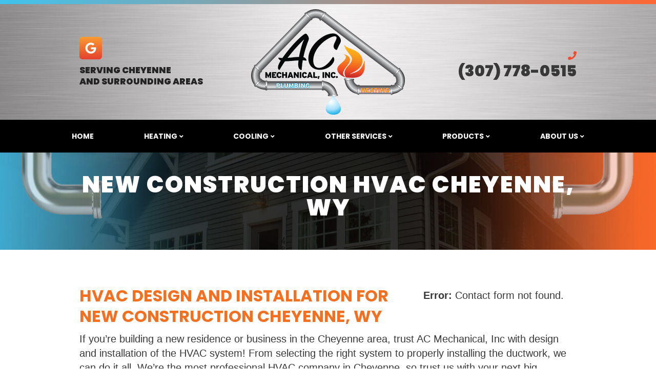

--- FILE ---
content_type: text/html; charset=UTF-8
request_url: https://ac-mechanical.net/new-construction-hvac/
body_size: 11141
content:
<!doctype html>
<html lang="en-US" prefix="og: https://ogp.me/ns#" class="no-js">
<head>
<link rel="shortcut icon" href="https://ac-mechanical.net/wp-content/uploads/favicon-2.png"/>
<meta charset="UTF-8">
<title>New Construction HVAC Cheyenne, WY | AC Mechanical, Inc.</title>
<link href="//www.google-analytics.com" rel="dns-prefetch">
<meta http-equiv="X-UA-Compatible" content="IE=edge,chrome=1">
<meta name="viewport" content="width=device-width,initial-scale=1.0">
<link href="//netdna.bootstrapcdn.com/font-awesome/4.0.3/css/font-awesome.min.css" rel="stylesheet">	<style>img:is([sizes="auto" i], [sizes^="auto," i]){contain-intrinsic-size:3000px 1500px}</style>
<meta name="description" content="If you&#039;re building a new home or business, call AC Mechanical to set up the new HVAC system. We&#039;re a highly qualified Lennox Premier Dealer!"/>
<meta name="robots" content="follow, index, max-snippet:-1, max-video-preview:-1, max-image-preview:large"/>
<link rel="canonical" href="https://ac-mechanical.net/new-construction-hvac/"/>
<meta property="og:locale" content="en_US"/>
<meta property="og:type" content="article"/>
<meta property="og:title" content="New Construction HVAC Cheyenne, WY | AC Mechanical, Inc."/>
<meta property="og:description" content="If you&#039;re building a new home or business, call AC Mechanical to set up the new HVAC system. We&#039;re a highly qualified Lennox Premier Dealer!"/>
<meta property="og:url" content="https://ac-mechanical.net/new-construction-hvac/"/>
<meta property="og:site_name" content="AC Mechanical, Inc."/>
<meta property="og:updated_time" content="2021-09-20T21:30:13+00:00"/>
<meta property="og:image" content="https://ac-mechanical.net/wp-content/uploads/new-construction-build.jpg"/>
<meta property="og:image:secure_url" content="https://ac-mechanical.net/wp-content/uploads/new-construction-build.jpg"/>
<meta property="og:image:width" content="636"/>
<meta property="og:image:height" content="423"/>
<meta property="og:image:alt" content="New Construction and Design Build - Cheyenne, WY"/>
<meta property="og:image:type" content="image/jpeg"/>
<meta property="article:published_time" content="2019-01-22T15:40:31+00:00"/>
<meta property="article:modified_time" content="2021-09-20T21:30:13+00:00"/>
<meta name="twitter:card" content="summary_large_image"/>
<meta name="twitter:title" content="New Construction HVAC Cheyenne, WY | AC Mechanical, Inc."/>
<meta name="twitter:description" content="If you&#039;re building a new home or business, call AC Mechanical to set up the new HVAC system. We&#039;re a highly qualified Lennox Premier Dealer!"/>
<meta name="twitter:image" content="https://ac-mechanical.net/wp-content/uploads/new-construction-build.jpg"/>
<meta name="twitter:label1" content="Time to read"/>
<meta name="twitter:data1" content="1 minute"/>
<script type="application/ld+json" class="rank-math-schema-pro">{"@context":"https://schema.org","@graph":[{"@type":"Place","@id":"https://ac-mechanical.net/#place","geo":{"@type":"GeoCoordinates","latitude":"41.11947753922539","longitude":" -104.81030888835906"},"hasMap":"https://www.google.com/maps/search/?api=1&amp;query=41.11947753922539, -104.81030888835906","address":{"@type":"PostalAddress","streetAddress":"140 Walterscheid Blvd.","addressLocality":"Cheyenne","addressRegion":"WY","postalCode":"82007","addressCountry":"United States"}},{"@type":["HVACBusiness","Organization"],"@id":"https://ac-mechanical.net/#organization","name":"AC Mechanical, Inc.","url":"https://ac-mechanical.net/","address":{"@type":"PostalAddress","streetAddress":"140 Walterscheid Blvd.","addressLocality":"Cheyenne","addressRegion":"WY","postalCode":"82007","addressCountry":"United States"},"logo":{"@type":"ImageObject","@id":"https://ac-mechanical.net/#logo","url":"https://ac-mechanical.net/wp-content/uploads/AC-Mechanical-GMB-Logo.jpeg","contentUrl":"https://ac-mechanical.net/wp-content/uploads/AC-Mechanical-GMB-Logo.jpeg","caption":"AC Mechanical, Inc.","inLanguage":"en-US","width":"800","height":"800"},"priceRange":"$$","openingHours":["Monday,Tuesday,Wednesday,Thursday,Friday,Saturday,Sunday 09:00-17:00"],"location":{"@id":"https://ac-mechanical.net/#place"},"image":{"@id":"https://ac-mechanical.net/#logo"},"telephone":"+1-307-778-0515"},{"@type":"WebSite","@id":"https://ac-mechanical.net/#website","url":"https://ac-mechanical.net","name":"AC Mechanical, Inc.","publisher":{"@id":"https://ac-mechanical.net/#organization"},"inLanguage":"en-US"},{"@type":"ImageObject","@id":"https://ac-mechanical.net/wp-content/uploads/new-construction-build.jpg","url":"https://ac-mechanical.net/wp-content/uploads/new-construction-build.jpg","width":"200","height":"200","inLanguage":"en-US"},{"@type":"WebPage","@id":"https://ac-mechanical.net/new-construction-hvac/#webpage","url":"https://ac-mechanical.net/new-construction-hvac/","name":"New Construction HVAC Cheyenne, WY | AC Mechanical, Inc.","datePublished":"2019-01-22T15:40:31+00:00","dateModified":"2021-09-20T21:30:13+00:00","isPartOf":{"@id":"https://ac-mechanical.net/#website"},"primaryImageOfPage":{"@id":"https://ac-mechanical.net/wp-content/uploads/new-construction-build.jpg"},"inLanguage":"en-US"},{"@type":"Person","@id":"https://ac-mechanical.net/new-construction-hvac/#author","name":"Maddie Farrell","image":{"@type":"ImageObject","@id":"https://secure.gravatar.com/avatar/075a76dfb5ece5e0ad246c5035e6b65d1db42fe6c32672d4cd83e94b0fbf0019?s=96&amp;d=mm&amp;r=g","url":"https://secure.gravatar.com/avatar/075a76dfb5ece5e0ad246c5035e6b65d1db42fe6c32672d4cd83e94b0fbf0019?s=96&amp;d=mm&amp;r=g","caption":"Maddie Farrell","inLanguage":"en-US"},"sameAs":["http://strategicamerica.com"],"worksFor":{"@id":"https://ac-mechanical.net/#organization"}},{"@type":"Article","headline":"New Construction HVAC Cheyenne, WY | AC Mechanical, Inc.","datePublished":"2019-01-22T15:40:31+00:00","dateModified":"2021-09-20T21:30:13+00:00","author":{"@id":"https://ac-mechanical.net/new-construction-hvac/#author","name":"Maddie Farrell"},"publisher":{"@id":"https://ac-mechanical.net/#organization"},"description":"If you&#039;re building a new home or business, call AC Mechanical to set up the new HVAC system. We&#039;re a highly qualified Lennox Premier Dealer!","name":"New Construction HVAC Cheyenne, WY | AC Mechanical, Inc.","@id":"https://ac-mechanical.net/new-construction-hvac/#richSnippet","isPartOf":{"@id":"https://ac-mechanical.net/new-construction-hvac/#webpage"},"image":{"@id":"https://ac-mechanical.net/wp-content/uploads/new-construction-build.jpg"},"inLanguage":"en-US","mainEntityOfPage":{"@id":"https://ac-mechanical.net/new-construction-hvac/#webpage"}}]}</script>
<link rel='dns-prefetch' href='//www.googletagmanager.com'/>
<link rel="stylesheet" type="text/css" href="//ac-mechanical.net/wp-content/cache/wpfc-minified/22uwotrd/fx2cz.css" media="all"/>
<style id='classic-theme-styles-inline-css'>.wp-block-button__link{color:#fff;background-color:#32373c;border-radius:9999px;box-shadow:none;text-decoration:none;padding:calc(.667em + 2px) calc(1.333em + 2px);font-size:1.125em}.wp-block-file__button{background:#32373c;color:#fff;text-decoration:none}</style>
<style id='global-styles-inline-css'>:root{--wp--preset--aspect-ratio--square:1;--wp--preset--aspect-ratio--4-3:4/3;--wp--preset--aspect-ratio--3-4:3/4;--wp--preset--aspect-ratio--3-2:3/2;--wp--preset--aspect-ratio--2-3:2/3;--wp--preset--aspect-ratio--16-9:16/9;--wp--preset--aspect-ratio--9-16:9/16;--wp--preset--color--black:#000000;--wp--preset--color--cyan-bluish-gray:#abb8c3;--wp--preset--color--white:#ffffff;--wp--preset--color--pale-pink:#f78da7;--wp--preset--color--vivid-red:#cf2e2e;--wp--preset--color--luminous-vivid-orange:#ff6900;--wp--preset--color--luminous-vivid-amber:#fcb900;--wp--preset--color--light-green-cyan:#7bdcb5;--wp--preset--color--vivid-green-cyan:#00d084;--wp--preset--color--pale-cyan-blue:#8ed1fc;--wp--preset--color--vivid-cyan-blue:#0693e3;--wp--preset--color--vivid-purple:#9b51e0;--wp--preset--gradient--vivid-cyan-blue-to-vivid-purple:linear-gradient(135deg,rgba(6,147,227,1) 0%,rgb(155,81,224) 100%);--wp--preset--gradient--light-green-cyan-to-vivid-green-cyan:linear-gradient(135deg,rgb(122,220,180) 0%,rgb(0,208,130) 100%);--wp--preset--gradient--luminous-vivid-amber-to-luminous-vivid-orange:linear-gradient(135deg,rgba(252,185,0,1) 0%,rgba(255,105,0,1) 100%);--wp--preset--gradient--luminous-vivid-orange-to-vivid-red:linear-gradient(135deg,rgba(255,105,0,1) 0%,rgb(207,46,46) 100%);--wp--preset--gradient--very-light-gray-to-cyan-bluish-gray:linear-gradient(135deg,rgb(238,238,238) 0%,rgb(169,184,195) 100%);--wp--preset--gradient--cool-to-warm-spectrum:linear-gradient(135deg,rgb(74,234,220) 0%,rgb(151,120,209) 20%,rgb(207,42,186) 40%,rgb(238,44,130) 60%,rgb(251,105,98) 80%,rgb(254,248,76) 100%);--wp--preset--gradient--blush-light-purple:linear-gradient(135deg,rgb(255,206,236) 0%,rgb(152,150,240) 100%);--wp--preset--gradient--blush-bordeaux:linear-gradient(135deg,rgb(254,205,165) 0%,rgb(254,45,45) 50%,rgb(107,0,62) 100%);--wp--preset--gradient--luminous-dusk:linear-gradient(135deg,rgb(255,203,112) 0%,rgb(199,81,192) 50%,rgb(65,88,208) 100%);--wp--preset--gradient--pale-ocean:linear-gradient(135deg,rgb(255,245,203) 0%,rgb(182,227,212) 50%,rgb(51,167,181) 100%);--wp--preset--gradient--electric-grass:linear-gradient(135deg,rgb(202,248,128) 0%,rgb(113,206,126) 100%);--wp--preset--gradient--midnight:linear-gradient(135deg,rgb(2,3,129) 0%,rgb(40,116,252) 100%);--wp--preset--font-size--small:13px;--wp--preset--font-size--medium:20px;--wp--preset--font-size--large:36px;--wp--preset--font-size--x-large:42px;--wp--preset--spacing--20:0.44rem;--wp--preset--spacing--30:0.67rem;--wp--preset--spacing--40:1rem;--wp--preset--spacing--50:1.5rem;--wp--preset--spacing--60:2.25rem;--wp--preset--spacing--70:3.38rem;--wp--preset--spacing--80:5.06rem;--wp--preset--shadow--natural:6px 6px 9px rgba(0, 0, 0, 0.2);--wp--preset--shadow--deep:12px 12px 50px rgba(0, 0, 0, 0.4);--wp--preset--shadow--sharp:6px 6px 0px rgba(0, 0, 0, 0.2);--wp--preset--shadow--outlined:6px 6px 0px -3px rgba(255, 255, 255, 1), 6px 6px rgba(0, 0, 0, 1);--wp--preset--shadow--crisp:6px 6px 0px rgba(0, 0, 0, 1);}:where(.is-layout-flex){gap:0.5em;}:where(.is-layout-grid){gap:0.5em;}body .is-layout-flex{display:flex;}.is-layout-flex{flex-wrap:wrap;align-items:center;}.is-layout-flex > :is(*, div){margin:0;}body .is-layout-grid{display:grid;}.is-layout-grid > :is(*, div){margin:0;}:where(.wp-block-columns.is-layout-flex){gap:2em;}:where(.wp-block-columns.is-layout-grid){gap:2em;}:where(.wp-block-post-template.is-layout-flex){gap:1.25em;}:where(.wp-block-post-template.is-layout-grid){gap:1.25em;}.has-black-color{color:var(--wp--preset--color--black) !important;}.has-cyan-bluish-gray-color{color:var(--wp--preset--color--cyan-bluish-gray) !important;}.has-white-color{color:var(--wp--preset--color--white) !important;}.has-pale-pink-color{color:var(--wp--preset--color--pale-pink) !important;}.has-vivid-red-color{color:var(--wp--preset--color--vivid-red) !important;}.has-luminous-vivid-orange-color{color:var(--wp--preset--color--luminous-vivid-orange) !important;}.has-luminous-vivid-amber-color{color:var(--wp--preset--color--luminous-vivid-amber) !important;}.has-light-green-cyan-color{color:var(--wp--preset--color--light-green-cyan) !important;}.has-vivid-green-cyan-color{color:var(--wp--preset--color--vivid-green-cyan) !important;}.has-pale-cyan-blue-color{color:var(--wp--preset--color--pale-cyan-blue) !important;}.has-vivid-cyan-blue-color{color:var(--wp--preset--color--vivid-cyan-blue) !important;}.has-vivid-purple-color{color:var(--wp--preset--color--vivid-purple) !important;}.has-black-background-color{background-color:var(--wp--preset--color--black) !important;}.has-cyan-bluish-gray-background-color{background-color:var(--wp--preset--color--cyan-bluish-gray) !important;}.has-white-background-color{background-color:var(--wp--preset--color--white) !important;}.has-pale-pink-background-color{background-color:var(--wp--preset--color--pale-pink) !important;}.has-vivid-red-background-color{background-color:var(--wp--preset--color--vivid-red) !important;}.has-luminous-vivid-orange-background-color{background-color:var(--wp--preset--color--luminous-vivid-orange) !important;}.has-luminous-vivid-amber-background-color{background-color:var(--wp--preset--color--luminous-vivid-amber) !important;}.has-light-green-cyan-background-color{background-color:var(--wp--preset--color--light-green-cyan) !important;}.has-vivid-green-cyan-background-color{background-color:var(--wp--preset--color--vivid-green-cyan) !important;}.has-pale-cyan-blue-background-color{background-color:var(--wp--preset--color--pale-cyan-blue) !important;}.has-vivid-cyan-blue-background-color{background-color:var(--wp--preset--color--vivid-cyan-blue) !important;}.has-vivid-purple-background-color{background-color:var(--wp--preset--color--vivid-purple) !important;}.has-black-border-color{border-color:var(--wp--preset--color--black) !important;}.has-cyan-bluish-gray-border-color{border-color:var(--wp--preset--color--cyan-bluish-gray) !important;}.has-white-border-color{border-color:var(--wp--preset--color--white) !important;}.has-pale-pink-border-color{border-color:var(--wp--preset--color--pale-pink) !important;}.has-vivid-red-border-color{border-color:var(--wp--preset--color--vivid-red) !important;}.has-luminous-vivid-orange-border-color{border-color:var(--wp--preset--color--luminous-vivid-orange) !important;}.has-luminous-vivid-amber-border-color{border-color:var(--wp--preset--color--luminous-vivid-amber) !important;}.has-light-green-cyan-border-color{border-color:var(--wp--preset--color--light-green-cyan) !important;}.has-vivid-green-cyan-border-color{border-color:var(--wp--preset--color--vivid-green-cyan) !important;}.has-pale-cyan-blue-border-color{border-color:var(--wp--preset--color--pale-cyan-blue) !important;}.has-vivid-cyan-blue-border-color{border-color:var(--wp--preset--color--vivid-cyan-blue) !important;}.has-vivid-purple-border-color{border-color:var(--wp--preset--color--vivid-purple) !important;}.has-vivid-cyan-blue-to-vivid-purple-gradient-background{background:var(--wp--preset--gradient--vivid-cyan-blue-to-vivid-purple) !important;}.has-light-green-cyan-to-vivid-green-cyan-gradient-background{background:var(--wp--preset--gradient--light-green-cyan-to-vivid-green-cyan) !important;}.has-luminous-vivid-amber-to-luminous-vivid-orange-gradient-background{background:var(--wp--preset--gradient--luminous-vivid-amber-to-luminous-vivid-orange) !important;}.has-luminous-vivid-orange-to-vivid-red-gradient-background{background:var(--wp--preset--gradient--luminous-vivid-orange-to-vivid-red) !important;}.has-very-light-gray-to-cyan-bluish-gray-gradient-background{background:var(--wp--preset--gradient--very-light-gray-to-cyan-bluish-gray) !important;}.has-cool-to-warm-spectrum-gradient-background{background:var(--wp--preset--gradient--cool-to-warm-spectrum) !important;}.has-blush-light-purple-gradient-background{background:var(--wp--preset--gradient--blush-light-purple) !important;}.has-blush-bordeaux-gradient-background{background:var(--wp--preset--gradient--blush-bordeaux) !important;}.has-luminous-dusk-gradient-background{background:var(--wp--preset--gradient--luminous-dusk) !important;}.has-pale-ocean-gradient-background{background:var(--wp--preset--gradient--pale-ocean) !important;}.has-electric-grass-gradient-background{background:var(--wp--preset--gradient--electric-grass) !important;}.has-midnight-gradient-background{background:var(--wp--preset--gradient--midnight) !important;}.has-small-font-size{font-size:var(--wp--preset--font-size--small) !important;}.has-medium-font-size{font-size:var(--wp--preset--font-size--medium) !important;}.has-large-font-size{font-size:var(--wp--preset--font-size--large) !important;}.has-x-large-font-size{font-size:var(--wp--preset--font-size--x-large) !important;}:where(.wp-block-post-template.is-layout-flex){gap:1.25em;}:where(.wp-block-post-template.is-layout-grid){gap:1.25em;}:where(.wp-block-columns.is-layout-flex){gap:2em;}:where(.wp-block-columns.is-layout-grid){gap:2em;}:root :where(.wp-block-pullquote){font-size:1.5em;line-height:1.6;}</style>
<link rel="stylesheet" type="text/css" href="//ac-mechanical.net/wp-content/cache/wpfc-minified/10my09ua/fx2cy.css" media="all"/>
<script src="https://www.googletagmanager.com/gtag/js?id=GT-NNSJV685" id="google_gtagjs-js" async></script>
<link rel="https://api.w.org/" href="https://ac-mechanical.net/wp-json/"/><link rel="alternate" title="JSON" type="application/json" href="https://ac-mechanical.net/wp-json/wp/v2/pages/589"/><link rel="alternate" title="oEmbed (JSON)" type="application/json+oembed" href="https://ac-mechanical.net/wp-json/oembed/1.0/embed?url=https%3A%2F%2Fac-mechanical.net%2Fnew-construction-hvac%2F"/>
<link rel="alternate" title="oEmbed (XML)" type="text/xml+oembed" href="https://ac-mechanical.net/wp-json/oembed/1.0/embed?url=https%3A%2F%2Fac-mechanical.net%2Fnew-construction-hvac%2F&#038;format=xml"/>
<meta name="generator" content="Site Kit by Google 1.162.0"/>        
<style id="wp-custom-css">.ryno-products-table{border:1px solid #ddd}
.ryno-products-table h4{margin-top:35px;color:#333;}
.ryno-products-table .row{margin:0!important}
.ryno-products-table .ryno-dark-row{background-color:#f9f9f9}
.ryno-products-table .row{padding-top:13px}
.ryno-flex-center{min-height:185px;display:flex;justify-content:center;align-items:center;height:100%;text-align:center}</style>
<style id="kirki-inline-styles">.header{background-image:url("https://ac-mechanical.net/wp-content/uploads/header-bg.jpg");background-color:#ffffff;background-repeat:no-repeat;background-position:center center;-webkit-background-size:cover;-moz-background-size:cover;-ms-background-size:cover;-o-background-size:cover;background-size:cover;}.page-header{background-image:url("https://ac-mechanical.net/wp-content/uploads/ACMechanical-page-title-bg.jpg");background-repeat:no-repeat;background-position:center center;-webkit-background-size:cover;-moz-background-size:cover;-ms-background-size:cover;-o-background-size:cover;background-size:cover;}.postscript-cities{background-image:url("https://ac-mechanical.net/wp-content/uploads/areas-we-serve-bg-1.jpg");background-color:#03c3e6;background-repeat:no-repeat;background-position:center center;-webkit-background-size:cover;-moz-background-size:cover;-ms-background-size:cover;-o-background-size:cover;background-size:cover;}body{background-color:#ffffff;color:#383838;}.cta-bar, .postscript-cities{background-color:#000000;}.coupon{border-color:#000000;}a, a:link, a:visited, a:active{color:#f37021;}a:hover{color:#c95712;}::placeholder{color:#cccccc;}:-ms-input-placeholder{color:#cccccc;}::-ms-input-placeholder{color:#cccccc;}.postscript-contact .wpcf7-form select, .postscript-contact .wpcf7-form select option:first-of-type{color:#cccccc;}h1{color:#242424;}h2{color:#f37021;}h3{color:#288fb1;}h4{color:#242424;}h5{color:#288fb1;}h6{color:#f37021;}.social-icons a, .social-icons a:hover, .header-phone, .header-phone a{color:#242424;}.social-icons a, .social-icons a:hover{border-color:#242424;}.nav-bar{background:#000000;}.top-bar-section ul li > a, .top-bar .toggle-topbar.menu-icon a{color:#ffffff !important;}.top-bar-section .dropdown li:not(.has-form):not(.active)>a:not(.button){color:#ffffff !important;}.top-bar-section .dropdown li:not(.has-form):not(.active) > a:not(.button), .top-bar-section .dropdown li.active:not(.has-form) a:not(.button), .top-bar-section .dropdown li:not(.has-form) a:not(.button){background:#3abdee !important;}.top-bar-section .dropdown li:not(.has-form):not(.active)>a:not(.button):hover{color:#ffffff !important;}.top-bar-section .dropdown li:not(.has-form):not(.active) > a:hover:not(.button){background:#2e94ba !important;}.page-title{background:#b1b1b1;}.footer-main{background:#101010;;}.footer-main h2{color:#242424;}.footer-main, .footer-main div, .footer-main p, .footer-main li, .footer-main a, .footer-main span{color:#242424!important;}.footer-main svg, .footer-main .svg{stroke:#242424;}a.btn-default, button, .button, .error404 ul.primary-pages li a, .search-no-results ul.primary-pages li a, input[type=submit]{background-color:#f47521;}a.btn-default, button, .button, .error404 ul.primary-pages li a, .search-no-results ul.primary-pages li a{color:#ffffff;}a.btn-default:hover, button:hover, .button:hover, .error404 ul.primary-pages li a:hover, .search-no-results ul.primary-pages li a:hover{background:#d65d0d;color:#ffffff;}.home-prefix-box a{background:rgba(3, 195, 230,0.7);color:#ffffff;}.cta-bar h2{color:#ffffff;}.cta-bar .button{background:#ffffff;color:#000000!important;}.postscript-cities, .postscript-cities h3{color:#242424;}.ryno-cities .ryno-column li > a{color:#242424;}.ryno-cities .ryno-column li > a:hover{color:#242424;}</style>        
<script async src="https://www.googletagmanager.com/gtag/js?id=G-CC8TC9DEHC"></script>
<script>window.dataLayer=window.dataLayer||[];
function gtag(){dataLayer.push(arguments);}
gtag('js', new Date());
gtag('config', 'G-CC8TC9DEHC');</script>
<script async src="https://www.googletagmanager.com/gtag/js?id=G-CC8TC9DEHC"></script>
<script>window.dataLayer=window.dataLayer||[];
function gtag(){dataLayer.push(arguments);}
gtag('js', new Date());
gtag('config', 'G-CC8TC9DEHC');</script>
<script data-wpfc-render="false">var Wpfcll={s:[],osl:0,scroll:false,i:function(){Wpfcll.ss();window.addEventListener('load',function(){window.addEventListener("DOMSubtreeModified",function(e){Wpfcll.osl=Wpfcll.s.length;Wpfcll.ss();if(Wpfcll.s.length > Wpfcll.osl){Wpfcll.ls(false);}},false);Wpfcll.ls(true);});window.addEventListener('scroll',function(){Wpfcll.scroll=true;Wpfcll.ls(false);});window.addEventListener('resize',function(){Wpfcll.scroll=true;Wpfcll.ls(false);});window.addEventListener('click',function(){Wpfcll.scroll=true;Wpfcll.ls(false);});},c:function(e,pageload){var w=document.documentElement.clientHeight || body.clientHeight;var n=0;if(pageload){n=0;}else{n=(w > 800) ? 800:200;n=Wpfcll.scroll ? 800:n;}var er=e.getBoundingClientRect();var t=0;var p=e.parentNode ? e.parentNode:false;if(typeof p.getBoundingClientRect=="undefined"){var pr=false;}else{var pr=p.getBoundingClientRect();}if(er.x==0 && er.y==0){for(var i=0;i < 10;i++){if(p){if(pr.x==0 && pr.y==0){if(p.parentNode){p=p.parentNode;}if(typeof p.getBoundingClientRect=="undefined"){pr=false;}else{pr=p.getBoundingClientRect();}}else{t=pr.top;break;}}};}else{t=er.top;}if(w - t+n > 0){return true;}return false;},r:function(e,pageload){var s=this;var oc,ot;try{oc=e.getAttribute("data-wpfc-original-src");ot=e.getAttribute("data-wpfc-original-srcset");originalsizes=e.getAttribute("data-wpfc-original-sizes");if(s.c(e,pageload)){if(oc || ot){if(e.tagName=="DIV" || e.tagName=="A" || e.tagName=="SPAN"){e.style.backgroundImage="url("+oc+")";e.removeAttribute("data-wpfc-original-src");e.removeAttribute("data-wpfc-original-srcset");e.removeAttribute("onload");}else{if(oc){e.setAttribute('src',oc);}if(ot){e.setAttribute('srcset',ot);}if(originalsizes){e.setAttribute('sizes',originalsizes);}if(e.getAttribute("alt") && e.getAttribute("alt")=="blank"){e.removeAttribute("alt");}e.removeAttribute("data-wpfc-original-src");e.removeAttribute("data-wpfc-original-srcset");e.removeAttribute("data-wpfc-original-sizes");e.removeAttribute("onload");if(e.tagName=="IFRAME"){var y="https://www.youtube.com/embed/";if(navigator.userAgent.match(/\sEdge?\/\d/i)){e.setAttribute('src',e.getAttribute("src").replace(/.+\/templates\/youtube\.html\#/,y));}e.onload=function(){if(typeof window.jQuery !="undefined"){if(jQuery.fn.fitVids){jQuery(e).parent().fitVids({customSelector:"iframe[src]"});}}var s=e.getAttribute("src").match(/templates\/youtube\.html\#(.+)/);if(s){try{var i=e.contentDocument || e.contentWindow;if(i.location.href=="about:blank"){e.setAttribute('src',y+s[1]);}}catch(err){e.setAttribute('src',y+s[1]);}}}}}}else{if(e.tagName=="NOSCRIPT"){if(jQuery(e).attr("data-type")=="wpfc"){e.removeAttribute("data-type");jQuery(e).after(jQuery(e).text());}}}}}catch(error){console.log(error);console.log("==>",e);}},ss:function(){var i=Array.prototype.slice.call(document.getElementsByTagName("img"));var f=Array.prototype.slice.call(document.getElementsByTagName("iframe"));var d=Array.prototype.slice.call(document.getElementsByTagName("div"));var a=Array.prototype.slice.call(document.getElementsByTagName("a"));var s=Array.prototype.slice.call(document.getElementsByTagName("span"));var n=Array.prototype.slice.call(document.getElementsByTagName("noscript"));this.s=i.concat(f).concat(d).concat(a).concat(s).concat(n);},ls:function(pageload){var s=this;[].forEach.call(s.s,function(e,index){s.r(e,pageload);});}};document.addEventListener('DOMContentLoaded',function(){wpfci();});function wpfci(){Wpfcll.i();}</script>
</head>
<body class="wp-singular page-template page-template-page-conversion page-template-page-conversion-php page page-id-589 wp-theme-theme-3 wp-child-theme-theme-3-child new-construction-hvac">
<noscript><iframe onload="Wpfcll.r(this,true);" data-wpfc-original-src="https://www.googletagmanager.com/ns.html?id=GTM-PPK35QN"
height="0" width="0" style="display:none;visibility:hidden"></iframe></noscript>
<div class="wrapper">
<div class="header-wrapper"> 
<div class="gradient-border"></div><header id="header_one" class="header" role="banner">
<div class="header-region row" data-equalizer data-options="equalize_on_stack: false">
<div class="small-12 medium-4 show-for-medium-up columns" data-equalizer-watch>
<div class="custom-social-icons">
<div class="social-wrapper show-for-medium-up"> <a href="https://www.google.com/maps/place/AC+Mechanical,+Inc./@41.1192189,-104.8102016,15z/data=!4m5!3m4!1s0x0:0xbe91747fcac8df49!8m2!3d41.1192029!4d-104.8101318" target="_blank" rel="noopener"> <span class="fa-stack fa-lg"> <i class="fas fa-square fa-stack-2x"></i> <i class="fab fa-google fa-stack-1x fa-inverse"></i> </span> </a></div><div class="social-text">Serving Cheyenne <span>and Surrounding Areas</span></div></div></div><div class="header-logo small-12 medium-4 text-center columns" data-equalizer-watch> <a href="https://ac-mechanical.net" title="AC Mechanical, Inc" rel="home"> <img onload="Wpfcll.r(this,true);" src="https://ac-mechanical.net/wp-content/plugins/wp-fastest-cache-premium/pro/images/blank.gif" data-wpfc-original-src="https://ac-mechanical.net/wp-content/uploads/AC-Mechanical-Logo.png" alt="AC Mechanical, Inc. Logo"> </a></div><div class="social-text show-for-small-only text-center">Serving Cheyenne <span>and Surrounding Areas</span></div><div class="small-12 medium-4 small-only-text-center columns">
<div id="header-phone" class="medium-text-right">
<div id="header-phone-text" class="show-for-medium-up"><i class="fas fa-phone"></i></div><div id="header-phone-number" class="show-for-medium-up">
<div class="header-phone-link">(307) 778-0515</div></div></div></div></div></header>
<div class="nav-bar contain-to-grid"> <a class="mobile-phone-icon show-for-small-only" href="tel:(307) 778-0515"> <i class="fas fa-phone" data-fa-transform="rotate-90"></i> Call Us </a> <nav class="top-bar" data-topbar> <ul class="title-area"> <li class="name"> </li> <li class="toggle-topbar menu-icon"><a href="#"><span>Menu</span></a></li> </ul> <section class="top-bar-section"> <ul id="menu-main-menu" class="left main-navigation"><li id="menu-item-48" class="menu-item menu-item-type-post_type menu-item-object-page menu-item-home menu-item-48"><a href="https://ac-mechanical.net/">Home</a></li> <li id="menu-item-143" class="menu-item menu-item-type-post_type menu-item-object-page menu-item-has-children has-dropdown menu-item-143"><a href="https://ac-mechanical.net/heating-cheyenne-wy/">Heating</a> <ul class="sub-menu dropdown"> <li id="menu-item-484" class="menu-item menu-item-type-post_type menu-item-object-page menu-item-484"><a href="https://ac-mechanical.net/heating-repair-cheyenne-wy/">Furnace Repair</a></li> <li id="menu-item-482" class="menu-item menu-item-type-post_type menu-item-object-page menu-item-482"><a href="https://ac-mechanical.net/furnace-installation-cheyenne-wy/">Furnace Installation</a></li> <li id="menu-item-483" class="menu-item menu-item-type-post_type menu-item-object-page menu-item-483"><a href="https://ac-mechanical.net/heating-maintenance-cheyenne-wy/">Furnace Maintenance</a></li> <li id="menu-item-1308" class="menu-item menu-item-type-post_type menu-item-object-page menu-item-1308"><a href="https://ac-mechanical.net/hvac-maintenance-plans/">Service Plans</a></li> </ul> </li> <li id="menu-item-147" class="menu-item menu-item-type-post_type menu-item-object-page menu-item-has-children has-dropdown menu-item-147"><a href="https://ac-mechanical.net/air-conditioning-cheyenne-wy/">Cooling</a> <ul class="sub-menu dropdown"> <li id="menu-item-487" class="menu-item menu-item-type-post_type menu-item-object-page menu-item-487"><a href="https://ac-mechanical.net/ac-repair-cheyenne-wy/">Air Conditioning Repair</a></li> <li id="menu-item-485" class="menu-item menu-item-type-post_type menu-item-object-page menu-item-485"><a href="https://ac-mechanical.net/ac-installation-cheyenne-wy/">Air Conditioning Installation</a></li> <li id="menu-item-486" class="menu-item menu-item-type-post_type menu-item-object-page menu-item-486"><a href="https://ac-mechanical.net/ac-maintenance-cheyenne-wy/">Air Conditioning Maintenance</a></li> </ul> </li> <li id="menu-item-149" class="menu-item menu-item-type-post_type menu-item-object-page current-menu-ancestor current-menu-parent current_page_parent current_page_ancestor menu-item-has-children active has-dropdown menu-item-149"><a href="https://ac-mechanical.net/services/">Other Services</a> <ul class="sub-menu dropdown"> <li id="menu-item-611" class="menu-item menu-item-type-post_type menu-item-object-page menu-item-611"><a href="https://ac-mechanical.net/indoor-air-quality/">Indoor Air Quality</a></li> <li id="menu-item-612" class="menu-item menu-item-type-post_type menu-item-object-page menu-item-has-children has-dropdown menu-item-612"><a href="https://ac-mechanical.net/commercial-hvac/">Commercial HVAC</a> <ul class="sub-menu dropdown"> <li id="menu-item-1243" class="menu-item menu-item-type-post_type menu-item-object-page menu-item-1243"><a href="https://ac-mechanical.net/commercial-hvac-installation/">Commercial HVAC Installation</a></li> <li id="menu-item-1266" class="menu-item menu-item-type-post_type menu-item-object-page menu-item-1266"><a href="https://ac-mechanical.net/commercial-hvac-repair/">Commercial HVAC Repair</a></li> </ul> </li> <li id="menu-item-615" class="menu-item menu-item-type-post_type menu-item-object-page current-menu-item page_item page-item-589 current_page_item active menu-item-615"><a href="https://ac-mechanical.net/new-construction-hvac/">New Construction HVAC</a></li> </ul> </li> <li id="menu-item-151" class="menu-item menu-item-type-post_type menu-item-object-page menu-item-has-children has-dropdown menu-item-151"><a href="https://ac-mechanical.net/products/">Products</a> <ul class="sub-menu dropdown"> <li id="menu-item-998" class="menu-item menu-item-type-post_type menu-item-object-page menu-item-998"><a href="https://ac-mechanical.net/products/air-conditioners/">Air Conditioners</a></li> <li id="menu-item-997" class="menu-item menu-item-type-post_type menu-item-object-page menu-item-997"><a href="https://ac-mechanical.net/products/furnaces/">Furnaces</a></li> <li id="menu-item-996" class="menu-item menu-item-type-post_type menu-item-object-page menu-item-996"><a href="https://ac-mechanical.net/products/smart-thermostats/">Smart Thermostats</a></li> <li id="menu-item-994" class="menu-item menu-item-type-post_type menu-item-object-page menu-item-994"><a href="https://ac-mechanical.net/products/packaged-systems/">Packaged HVAC Systems</a></li> <li id="menu-item-995" class="menu-item menu-item-type-post_type menu-item-object-page menu-item-995"><a href="https://ac-mechanical.net/products/heat-pumps/">Heat Pumps</a></li> </ul> </li> <li id="menu-item-481" class="menu-item menu-item-type-post_type menu-item-object-page menu-item-has-children has-dropdown menu-item-481"><a href="https://ac-mechanical.net/about-us/">About Us</a> <ul class="sub-menu dropdown"> <li id="menu-item-236" class="menu-item menu-item-type-post_type menu-item-object-page menu-item-236"><a href="https://ac-mechanical.net/reviews/">Reviews</a></li> <li id="menu-item-1334" class="menu-item menu-item-type-custom menu-item-object-custom menu-item-1334"><a href="http://blog.ac-mechanical.net">Blog</a></li> <li id="menu-item-961" class="menu-item menu-item-type-post_type menu-item-object-page menu-item-961"><a href="https://ac-mechanical.net/faqs/">FAQs</a></li> <li id="menu-item-1275" class="menu-item menu-item-type-post_type menu-item-object-page menu-item-1275"><a href="https://ac-mechanical.net/service-area/">Service Areas</a></li> </ul> </li> </ul> </section> </nav></div></div><div class="spacer"></div><div class="page-header">
<div class="row">
<div class="small-12 columns"> <h1>New Construction HVAC Cheyenne, WY</h1></div></div></div><div class="content-wrapper">
<div class="content-inner-region row">
<section role="main" class="content-area small-12 columns">
<article id="post-589" class="post-589 page type-page status-publish hentry">
<div class="small-12 large-4 columns alignright text-center ryno-sidebar"> <p class="wpcf7-contact-form-not-found"><strong>Error:</strong> Contact form not found.</p></div><h2>HVAC Design and Installation for New Construction Cheyenne, WY</h2>
<p>If you&#8217;re building a new residence or business in the Cheyenne area, trust AC Mechanical, Inc with design and installation of the HVAC system! From selecting the right system to properly installing the ductwork, we can do it all. We&#8217;re the most professional HVAC company in Cheyenne, so trust us with your next big project!.</p>
<h5>Reasons we&#8217;re well qualified for the job:</h5>
<ul>
<li>Highly experienced and trained technicians</li>
<li>Well-versed in new construction</li>
<li>Offering a wide range of HVAC systems</li>
<li>We do thermostat integration and more!</li>
</ul>
<p>&nbsp;</p>
<h2 style="text-align: left;"><img onload="Wpfcll.r(this,true);" src="https://ac-mechanical.net/wp-content/plugins/wp-fastest-cache-premium/pro/images/blank.gif" fetchpriority="high" decoding="async" class="alignright wp-image-638 size-full" title="New Construction and Design Build" data-wpfc-original-src="https://ac-mechanical.net/wp-content/uploads/new-construction-build.jpg" alt="New Construction and Design Build" width="636" height="423" data-wpfc-original-srcset="https://ac-mechanical.net/wp-content/uploads/new-construction-build.jpg 636w, https://ac-mechanical.net/wp-content/uploads/new-construction-build-250x166.jpg 250w, https://ac-mechanical.net/wp-content/uploads/new-construction-build-150x100.jpg 150w" data-wpfc-original-sizes="(max-width: 636px) 100vw, 636px"/></h2>
<h2 style="text-align: left;">New Construction HVAC From Cheyenne&#8217;s Top Lennox Premier Dealer</h2>
<p>As a Lennox Premier Dealer, we&#8217;re a trusted partner with one of the most innovative and dependable HVAC companies in the business.</p>
<p>When you hire us to set up HVAC systems in your new building, you can rest assured we&#8217;ll use only the most reliable and energy efficient products on the market. We&#8217;ll use factory authorized and approved methods so that your system works its best and lasts for many years.</p>
<p>&nbsp;</p>
<h2>From Proper Sizing to Precise Ductwork, We’re the Best</h2>
<h2><img onload="Wpfcll.r(this,true);" src="https://ac-mechanical.net/wp-content/plugins/wp-fastest-cache-premium/pro/images/blank.gif" decoding="async" class="alignright wp-image-641" data-wpfc-original-src="https://ac-mechanical.net/wp-content/uploads/duct-work-new-residential-construction-250x375.jpg" alt="Duct Work" width="200" height="300" title="New Construction HVAC Cheyenne, WY 1" data-wpfc-original-srcset="https://ac-mechanical.net/wp-content/uploads/duct-work-new-residential-construction-250x375.jpg 250w, https://ac-mechanical.net/wp-content/uploads/duct-work-new-residential-construction-150x225.jpg 150w, https://ac-mechanical.net/wp-content/uploads/duct-work-new-residential-construction.jpg 267w" data-wpfc-original-sizes="(max-width: 200px) 100vw, 200px"/></h2>
<p>When setting up a brand new HVAC system, proper sizing is very important for the functionality of your system. Improper sizing and fitting can pose some serious problems. To achieve maximum efficiency and optimal performance, proper installation is key. You can trust AC Mechanical, Inc to take care of it all!</p>
<p>When you&#8217;re ready to move forward with your new construction project, get in touch with us here at AC Mechanical, Inc. We&#8217;re Cheyenne&#8217;s new construction HVAC experts, and we&#8217;re always ready to take on new projects.</p>
<p>&nbsp;</p>
<p><img onload="Wpfcll.r(this,true);" src="https://ac-mechanical.net/wp-content/plugins/wp-fastest-cache-premium/pro/images/blank.gif" decoding="async" width="350" height="74" class="size-full wp-image-640 aligncenter" data-wpfc-original-src="/wp-content/uploads/lennox-premier-dealer-logo.png" alt="Lennox Premier Dealer Logo" title="New Construction HVAC Cheyenne, WY 2" data-wpfc-original-srcset="https://ac-mechanical.net/wp-content/uploads/lennox-premier-dealer-logo.png 350w, https://ac-mechanical.net/wp-content/uploads/lennox-premier-dealer-logo-250x53.png 250w, https://ac-mechanical.net/wp-content/uploads/lennox-premier-dealer-logo-150x32.png 150w" data-wpfc-original-sizes="(max-width: 350px) 100vw, 350px"/></p>
<p>&nbsp;</p>
<div class="hrimage clear">
<p><img onload="Wpfcll.r(this,true);" src="https://ac-mechanical.net/wp-content/plugins/wp-fastest-cache-premium/pro/images/blank.gif" decoding="async" class="alignleft" data-wpfc-original-src="/wp-content/uploads/favicon-2.png" alt="AC Mechanical, Inc. icon" title="New Construction HVAC Cheyenne, WY 3"></p>
<div class="hrline"></div></div><p style="text-align: center;"><a class="button large primary" style="margin-top: 30px;" href="/contact-us/">Contact us today!</a></p>
<br class="clear">
</article>
</section></div></div><div class="postscript-contact">
<img onload="Wpfcll.r(this,true);" src="https://ac-mechanical.net/wp-content/plugins/wp-fastest-cache-premium/pro/images/blank.gif" class="contact-pipe water" data-wpfc-original-src="/wp-content/uploads/water-pipe.png" alt="pipe with water">
<img onload="Wpfcll.r(this,true);" src="https://ac-mechanical.net/wp-content/plugins/wp-fastest-cache-premium/pro/images/blank.gif" class="contact-pipe fire" data-wpfc-original-src="/wp-content/uploads/fire-pipe.png" alt="pipe with fire">
<div class="row">
<div class="small-12 medium-centered columns text-center"> <h2>Contact Our <span>AC Mechanical Specialists</span></h2></div><div class="small-12 columns">
<div class="row"> <p class="wpcf7-contact-form-not-found"><strong>Error:</strong> Contact form not found.</p></div></div></div></div><footer class="footer" role="contentinfo">
<div class="footer-main">
<div class="row">
<div class="small-12 columns"> <a href="/" title="AC Mechanical Logo" rel="home"><img onload="Wpfcll.r(this,true);" src="https://ac-mechanical.net/wp-content/plugins/wp-fastest-cache-premium/pro/images/blank.gif" data-wpfc-original-src="/wp-content/uploads/footer-logo.png" alt="AC Mechanical Logo"></a> <p>140 Walterscheid Boulevard<br /> Cheyenne, WY 82007</p> <p class="footer-bold">(307) 778-0515</p></div></div></div><div class="footer-bottom">
<div class="row">
<div class="small-12 columns">  <p class="copyright"> &copy; 2025 Copyright AC Mechanical, Inc. All Rights Reserved. </p></div></div></div></footer></div><noscript id="wpfc-google-fonts"><link href="https://fonts.googleapis.com/css?family=Poppins:400,700,800,900|Raleway:400,700,900" rel="stylesheet">
</noscript>
<script>(()=>{var o=[],i={};["on","off","toggle","show"].forEach((l=>{i[l]=function(){o.push([l,arguments])}})),window.Boxzilla=i,window.boxzilla_queue=o})();</script>
<script id="contact-form-7-js-before">var wpcf7={
"api": {
"root": "https:\/\/ac-mechanical.net\/wp-json\/",
"namespace": "contact-form-7\/v1"
},
"cached": 1
};</script>
<script id="wp-consent-api-js-extra">var consent_api={"consent_type":"","waitfor_consent_hook":"","cookie_expiration":"30","cookie_prefix":"wp_consent"};</script>
<script id="google_gtagjs-js-consent-mode-data-layer">window.dataLayer=window.dataLayer||[];function gtag(){dataLayer.push(arguments);}
gtag('consent', 'default', {"ad_personalization":"denied","ad_storage":"denied","ad_user_data":"denied","analytics_storage":"denied","functionality_storage":"denied","security_storage":"denied","personalization_storage":"denied","region":["AT","BE","BG","CH","CY","CZ","DE","DK","EE","ES","FI","FR","GB","GR","HR","HU","IE","IS","IT","LI","LT","LU","LV","MT","NL","NO","PL","PT","RO","SE","SI","SK"],"wait_for_update":500});
window._googlesitekitConsentCategoryMap={"statistics":["analytics_storage"],"marketing":["ad_storage","ad_user_data","ad_personalization"],"functional":["functionality_storage","security_storage"],"preferences":["personalization_storage"]};
window._googlesitekitConsents={"ad_personalization":"denied","ad_storage":"denied","ad_user_data":"denied","analytics_storage":"denied","functionality_storage":"denied","security_storage":"denied","personalization_storage":"denied","region":["AT","BE","BG","CH","CY","CZ","DE","DK","EE","ES","FI","FR","GB","GR","HR","HU","IE","IS","IT","LI","LT","LU","LV","MT","NL","NO","PL","PT","RO","SE","SI","SK"],"wait_for_update":500};</script>
<script src='//ac-mechanical.net/wp-content/cache/wpfc-minified/4alkaic/fx2cz.js'></script>
<script id="google_gtagjs-js-after">window.dataLayer=window.dataLayer||[];function gtag(){dataLayer.push(arguments);}
gtag("set","linker",{"domains":["ac-mechanical.net"]});
gtag("js", new Date());
gtag("set", "developer_id.dZTNiMT", true);
gtag("config", "GT-NNSJV685");
window._googlesitekit=window._googlesitekit||{}; window._googlesitekit.throttledEvents=[]; window._googlesitekit.gtagEvent=(name, data)=> { var key=JSON.stringify({ name, data }); if(!! window._googlesitekit.throttledEvents[ key ]){ return; } window._googlesitekit.throttledEvents[ key ]=true; setTimeout(()=> { delete window._googlesitekit.throttledEvents[ key ]; }, 5); gtag("event", name, { ...data, event_source: "site-kit" }); };</script>
<script type="speculationrules">{"prefetch":[{"source":"document","where":{"and":[{"href_matches":"\/*"},{"not":{"href_matches":["\/wp-*.php","\/wp-admin\/*","\/wp-content\/uploads\/*","\/wp-content\/*","\/wp-content\/plugins\/*","\/wp-content\/themes\/theme-3-child\/*","\/wp-content\/themes\/theme-3\/*","\/*\\?(.+)"]}},{"not":{"selector_matches":"a[rel~=\"nofollow\"]"}},{"not":{"selector_matches":".no-prefetch, .no-prefetch a"}}]},"eagerness":"conservative"}]}</script>
<script src='//ac-mechanical.net/wp-content/cache/wpfc-minified/6mqvv7al/fx2cz.js'></script>
<script id="wp-i18n-js-after">wp.i18n.setLocaleData({ 'text direction\u0004ltr': [ 'ltr' ] });</script>
<script defer src='//ac-mechanical.net/wp-content/cache/wpfc-minified/2b37savf/dqcpd.js'></script>
<script defer src="//ac-mechanical.net/wp-content/cache/wpfc-minified/kmts2yht/dqjud.js" id="wp-consent-api-js"></script>
<script defer src="https://cdnjs.cloudflare.com/ajax/libs/jQuery.print/1.3.3/jQuery.print.min.js"></script>
<script defer src="https://cdnjs.cloudflare.com/ajax/libs/foundation/5.5.2/js/foundation.min.js"></script>
<script defer src="https://cdnjs.cloudflare.com/ajax/libs/foundation/5.5.2/js/foundation/foundation.equalizer.min.js"></script>
<script defer src="https://cdnjs.cloudflare.com/ajax/libs/foundation/5.5.2/js/foundation/foundation.dropdown.min.js"></script>
<script defer src="https://cdnjs.cloudflare.com/ajax/libs/foundation/5.5.2/js/foundation/foundation.topbar.min.js"></script>
<script>document.addEventListener('DOMContentLoaded',function(){
$(document).ready(function(){
$(document).foundation();
});
$(document).ready(function($){
$('.cycle-slideshow').cycle({
fx: 'fade',
pause: 1
});
document.addEventListener('wpcf7mailsent', function(event){
location='/thank-you';
}, false);
jQuery(window).scroll(function(){
var scroll=jQuery(window).scrollTop();
if((scroll >=140)&&(document.documentElement.clientWidth > 1024)){
jQuery(".header-wrapper").addClass("smaller");
}else{
jQuery(".header-wrapper").removeClass("smaller");
}});
if($('#coupon_1').length < 1){
$('#coupon_0').css("flex-basis","100%");
}});});</script>
<script>(function jqIsReady_947(){if(typeof jQuery==="undefined"){setTimeout(jqIsReady_947, 100);}else{
jQuery(document).ready(function($){
var default_nav=$(".top-bar-section > div > ul");
if(default_nav.parent("div").hasClass("right")===true){
default_nav.unwrap();
}});}})();</script>
<script>document.addEventListener('DOMContentLoaded',function(){function wpfcgl(){var wgh=document.querySelector('noscript#wpfc-google-fonts').innerText, wgha=wgh.match(/<link[^\>]+>/gi);for(i=0;i<wgha.length;i++){var wrpr=document.createElement('div');wrpr.innerHTML=wgha[i];document.body.appendChild(wrpr.firstChild);}}wpfcgl();});</script>
<script>(function(){function c(){var b=a.contentDocument||a.contentWindow.document;if(b){var d=b.createElement('script');d.innerHTML="window.__CF$cv$params={r:'9c01ec9c4e6dcf84',t:'MTc2ODc3OTQ4OC4wMDAwMDA='};var a=document.createElement('script');a.nonce='';a.src='/cdn-cgi/challenge-platform/scripts/jsd/main.js';document.getElementsByTagName('head')[0].appendChild(a);";b.getElementsByTagName('head')[0].appendChild(d)}}if(document.body){var a=document.createElement('iframe');a.height=1;a.width=1;a.style.position='absolute';a.style.top=0;a.style.left=0;a.style.border='none';a.style.visibility='hidden';document.body.appendChild(a);if('loading'!==document.readyState)c();else if(window.addEventListener)document.addEventListener('DOMContentLoaded',c);else{var e=document.onreadystatechange||function(){};document.onreadystatechange=function(b){e(b);'loading'!==document.readyState&&(document.onreadystatechange=e,c())}}}})();</script></body>
</html><!-- Mobile: WP Fastest Cache file was created in 0.508 seconds, on September 24, 2025 @ 10:02 pm --><!-- via php -->